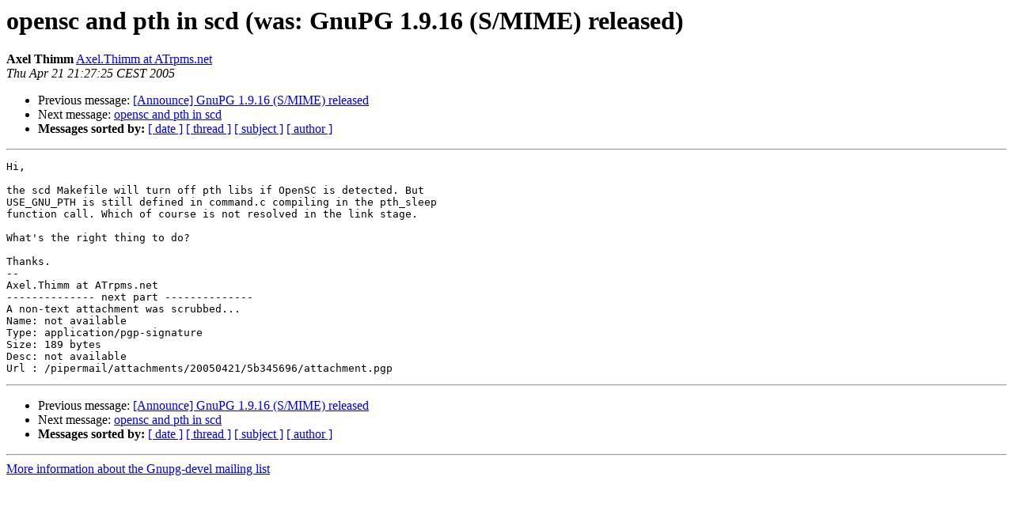

--- FILE ---
content_type: text/html
request_url: https://lists.gnupg.org/pipermail/gnupg-devel/2005-April/021979.html
body_size: 2795
content:
<!DOCTYPE HTML PUBLIC "-//W3C//DTD HTML 3.2//EN">
<HTML>
 <HEAD>
   <TITLE> opensc and pth in scd (was: GnuPG 1.9.16 (S/MIME) released)
   </TITLE>
   <LINK REL="Index" HREF="index.html" >
   <LINK REL="made" HREF="mailto:gnupg-devel%40gnupg.org?Subject=opensc%20and%20pth%20in%20scd%20%28was%3A%20GnuPG%201.9.16%20%28S/MIME%29%20released%29&In-Reply-To=87d5socfwx.fsf%40wheatstone.g10code.de">
   <META NAME="robots" CONTENT="index,nofollow">
   <META http-equiv="Content-Type" content="text/html; charset=us-ascii">
   <LINK REL="Previous"  HREF="021978.html">
   <LINK REL="Next"  HREF="021980.html">
 </HEAD>
 <BODY BGCOLOR="#ffffff">
   <H1>opensc and pth in scd (was: GnuPG 1.9.16 (S/MIME) released)</H1>
    <B>Axel Thimm</B> 
    <A HREF="mailto:gnupg-devel%40gnupg.org?Subject=opensc%20and%20pth%20in%20scd%20%28was%3A%20GnuPG%201.9.16%20%28S/MIME%29%20released%29&In-Reply-To=87d5socfwx.fsf%40wheatstone.g10code.de"
       TITLE="opensc and pth in scd (was: GnuPG 1.9.16 (S/MIME) released)">Axel.Thimm at ATrpms.net
       </A><BR>
    <I>Thu Apr 21 21:27:25 CEST 2005</I>
    <P><UL>
        <LI>Previous message: <A HREF="021978.html">[Announce] GnuPG 1.9.16 (S/MIME) released
</A></li>
        <LI>Next message: <A HREF="021980.html">opensc and pth in scd
</A></li>
         <LI> <B>Messages sorted by:</B> 
              <a href="date.html#21979">[ date ]</a>
              <a href="thread.html#21979">[ thread ]</a>
              <a href="subject.html#21979">[ subject ]</a>
              <a href="author.html#21979">[ author ]</a>
         </LI>
       </UL>
    <HR>  
<!--beginarticle-->
<PRE>Hi,

the scd Makefile will turn off pth libs if OpenSC is detected. But
USE_GNU_PTH is still defined in command.c compiling in the pth_sleep
function call. Which of course is not resolved in the link stage.

What's the right thing to do?

Thanks.
-- 
Axel.Thimm at ATrpms.net
-------------- next part --------------
A non-text attachment was scrubbed...
Name: not available
Type: application/pgp-signature
Size: 189 bytes
Desc: not available
Url : /pipermail/attachments/20050421/5b345696/attachment.pgp
</PRE>


<!--endarticle-->
    <HR>
    <P><UL>
        <!--threads-->
	<LI>Previous message: <A HREF="021978.html">[Announce] GnuPG 1.9.16 (S/MIME) released
</A></li>
	<LI>Next message: <A HREF="021980.html">opensc and pth in scd
</A></li>
         <LI> <B>Messages sorted by:</B> 
              <a href="date.html#21979">[ date ]</a>
              <a href="thread.html#21979">[ thread ]</a>
              <a href="subject.html#21979">[ subject ]</a>
              <a href="author.html#21979">[ author ]</a>
         </LI>
       </UL>

<hr>
<a href="http://lists.gnupg.org/mailman/listinfo/gnupg-devel">More information about the Gnupg-devel
mailing list</a><br>
</body></html>
